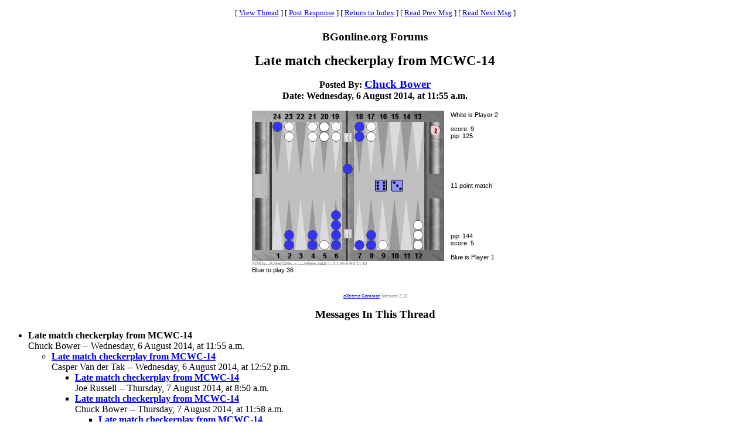

--- FILE ---
content_type: text/html
request_url: https://www.bgonline.org/forums/webbbs_config.pl?noframes;read=164891
body_size: 8860
content:
<HTML><HEAD><TITLE> Late match checkerplay from MCWC-14</TITLE>
</HEAD><BODY BGCOLOR="#ffffff" TEXT="#000000"><FONT FACE="Times New Roman">
<CENTER><P><TABLE BORDER=0 CELLSPACING=0 CELLPADDING=6 BGCOLOR="#ffffff"><TR><TD ALIGN=CENTER><FONT FACE="Times New Roman"><SMALL> <NOBR>[ <A HREF="#Responses">View Thread</A> </NOBR>]  <NOBR>[ <A HREF="#PostResponse">Post Response</A> </NOBR>]  <NOBR>[ <A HREF="https://www.bgonline.org/forums/webbbs_config.pl?noframes;#164891">Return to Index</A> </NOBR>]  <NOBR>[ <A HREF="https://www.bgonline.org/forums/webbbs_config.pl?noframes;read=164890">Read Prev Msg</A> </NOBR>]  <NOBR>[ <A HREF="https://www.bgonline.org/forums/webbbs_config.pl?noframes;read=164892">Read Next Msg</A> </NOBR>]  </SMALL></FONT></TD></TR></TABLE></CENTER>
<P ALIGN=CENTER><BIG><STRONG>BGonline.org Forums</STRONG></BIG>
<P ALIGN=CENTER><BIG><BIG><STRONG> Late match checkerplay from MCWC-14</STRONG></BIG></BIG>
<P ALIGN=CENTER><STRONG>Posted By: <BIG><A HREF="https://www.bgonline.org/forums/webbbs_config.pl?noframes;profile=chuck+bower" TARGET="_blank">Chuck Bower</A></BIG><BR>Date: Wednesday, 6 August 2014, at 11:55 a.m.
</STRONG><BLOCKQUOTE><FONT COLOR="#000000">
<P><table cellspacing="0" cellpadding="0" align="center" style="padding:0; border-spacing:0; margin-left:auto; margin-right:auto;border-width:0;font-family: Arial, Helvetica, sans-serif;font-size:8pt"> <tr> <td><img src="../Images/n_high.gif" alt="" /><br /><img src="../Images/o_w_0.gif" alt="" /><img src="../Images/p_ud_b_1.gif" alt="" /><img src="../Images/p_up_w_2.gif" alt="" /><img src="../Images/p_ud_0.gif" alt="" /><img src="../Images/p_up_w_2.gif" alt="" /><img src="../Images/p_ud_w_2.gif" alt="" /><img src="../Images/p_up_w_2.gif" alt="" /><img src="../Images/b_up_1.gif" alt="" /><img src="../Images/p_ud_b_2.gif" alt="" /><img src="../Images/p_up_w_2.gif" alt="" /><img src="../Images/p_ud_0.gif" alt="" /><img src="../Images/p_up_0.gif" alt="" /><img src="../Images/p_ud_0.gif" alt="" /><img src="../Images/p_up_0.gif" alt="" /><img src="../Images/c_up_2.gif" alt="" /><br /><img src="../Images/b_center36right.gif" alt="" /><img src="../Images/c_blank.gif" alt="" /><br /><img src="../Images/o_b_0.gif" alt="" /><img src="../Images/p_dn_0.gif" alt="" /><img src="../Images/p_dd_b_2.gif" alt="" /><img src="../Images/p_dn_0.gif" alt="" /><img src="../Images/p_dd_b_2.gif" alt="" /><img src="../Images/p_dn_w_1.gif" alt="" /><img src="../Images/p_dd_b_4.gif" alt="" /><img src="../Images/b_dn_0.gif" alt="" /><img src="../Images/p_dn_b_1.gif" alt="" /><img src="../Images/p_dd_b_2.gif" alt="" /><img src="../Images/p_dn_w_1.gif" alt="" /><img src="../Images/p_dd_0.gif" alt="" /><img src="../Images/p_dn_0.gif" alt="" /><img src="../Images/p_dd_w_3.gif" alt="" /><img src="../Images/c_dn_0.gif" alt="" /><br /><img src="../Images/n_low.gif" alt="" /></td> <td style="padding:0,0,0,0;margin:0,0,0,0;width:10px"></td><td> <table style="padding:0; border-spacing:0; margin-left:auto; margin-right:auto;border-width:0;font-family: Arial, Helvetica, sans-serif;font-size:8pt"><tr> <td style="padding:0,0,0,0;margin:0,0,0,0;vertical-align:top;height:108px"> White is Player 2<br /><br /> score: 9<br /> pip: 125 </td></tr> <tr><td style="padding:0,0,0,0;margin:0,0,0,0;height:41px"> 11 point match </td></tr> <tr><td style="padding:0,0,0,0;margin:0,0,0,0;vertical-align:bottom;height:108px"> pip: 144<br /> score: 5<br /><br /> Blue is Player 1 </td> </tr></table> </td></tr><tr><td colspan="3" style="font-size:6pt; color:gray;">XGID=--B-BaDABa--c----bBbbb-bAA:1:-1:1:36:5:9:0:11:10</td></tr><tr><td colspan="3">Blue to play 36</td></tr></table><br /> <p style="text-align:center; font-family: Arial, Helvetica, sans-serif;font-size:6pt; color:gray;"><a href="http://www.extremegammon.com" target="_blank">eXtreme Gammon</a> Version: 2.10</p>
<P>
</FONT></BLOCKQUOTE>
<P ALIGN=CENTER><BIG><STRONG><A NAME="Responses">Messages In This Thread</A></STRONG></BIG>
<P><UL><LI><STRONG> Late match checkerplay from MCWC-14</STRONG><BR>Chuck Bower -- Wednesday, 6 August 2014, at 11:55 a.m.
<UL>
<LI><STRONG><A NAME=164895 HREF="https://www.bgonline.org/forums/webbbs_config.pl?noframes;read=164895"> Late match checkerplay from MCWC-14</A></STRONG><BR>Casper Van der Tak -- Wednesday, 6 August 2014, at 12:52 p.m.
<UL>
<LI><STRONG><A NAME=164936 HREF="https://www.bgonline.org/forums/webbbs_config.pl?noframes;read=164936"> Late match checkerplay from MCWC-14</A></STRONG><BR>Joe Russell -- Thursday, 7 August 2014, at 8:50 a.m.
<UL>
</UL>
<LI><STRONG><A NAME=164946 HREF="https://www.bgonline.org/forums/webbbs_config.pl?noframes;read=164946"> Late match checkerplay from MCWC-14</A></STRONG><BR>Chuck Bower -- Thursday, 7 August 2014, at 11:58 a.m.
<UL>
<LI><STRONG><A NAME=164953 HREF="https://www.bgonline.org/forums/webbbs_config.pl?noframes;read=164953"> Late match checkerplay from MCWC-14</A></STRONG><BR>Casper Van der Tak -- Thursday, 7 August 2014, at 12:34 p.m.
<UL>
</UL>
<LI><STRONG><A NAME=164980 HREF="https://www.bgonline.org/forums/webbbs_config.pl?noframes;read=164980"> Late match checkerplay from MCWC-14</A></STRONG><BR>Joe Russell -- Friday, 8 August 2014, at 1:42 a.m.
<UL>
</UL>
</UL>
</UL>
<LI><STRONG><A NAME=164896 HREF="https://www.bgonline.org/forums/webbbs_config.pl?noframes;read=164896"> Late match checkerplay from MCWC-14</A></STRONG><BR>garyo -- Wednesday, 6 August 2014, at 1:05 p.m.
<UL>
</UL>
<LI><STRONG><A NAME=164909 HREF="https://www.bgonline.org/forums/webbbs_config.pl?noframes;read=164909"> Late match checkerplay from MCWC-14</A></STRONG><BR>Timothy Chow -- Wednesday, 6 August 2014, at 5:35 p.m.
<UL>
<LI><STRONG><A NAME=164918 HREF="https://www.bgonline.org/forums/webbbs_config.pl?noframes;read=164918"> Late match checkerplay from MCWC-14</A></STRONG><BR>HOMINID -- Wednesday, 6 August 2014, at 9:44 p.m.
<UL>
</UL>
</UL>
<LI><STRONG><A NAME=164948 HREF="https://www.bgonline.org/forums/webbbs_config.pl?noframes;read=164948"> Late match checkerplay from MCWC-14 -- RO</A></STRONG><BR>Chuck Bower -- Thursday, 7 August 2014, at 12:02 p.m.
<UL>
</UL>
</UL>
</UL>
<A NAME="PostResponse"></A>
<P><FORM ENCTYPE="multipart/form-data" METHOD=POST  ACTION="https://www.bgonline.org/forums/webbbs_config.pl?noframes;post" NAME="message" TARGET="_self">
<INPUT TYPE=HIDDEN NAME="followup" VALUE="164891">
<P>&nbsp;<P><CENTER>
<TABLE BORDER=0 CELLSPACING=0 CELLPADDING=3 BGCOLOR="#eeeeee"><TR>
<TH COLSPAN=2><FONT FACE="Times New Roman"><BIG>Post Response</BIG></FONT></TH></TR><TR><TD COLSPAN=2><FONT FACE="Times New Roman"><HR WIDTH=75% NOSHADE></FONT></TD></TR><TR>
<TH ALIGN=RIGHT><FONT FACE="Times New Roman">Your Name:</FONT></TH><TD><FONT FACE="Courier"><INPUT TYPE=TEXT NAME="name" SIZE=40 MAXLENGTH=1000></FONT></TD></TR><TR>
<TH ALIGN=RIGHT><FONT FACE="Times New Roman">Your E-Mail Address:</FONT></TH><TD><FONT FACE="Courier"><INPUT TYPE=TEXT NAME="email" SIZE=40 MAXLENGTH=100></FONT></TD></TR><TR>
<TH ALIGN=RIGHT><FONT FACE="Times New Roman">Subject:</FONT></TH><TD><FONT FACE="Courier"><INPUT TYPE=TEXT NAME="subject" SIZE=40 MAXLENGTH=1000 VALUE=" Late match checkerplay from MCWC-14"></FONT></TD></TR><TR>
<TD COLSPAN=2 ALIGN=CENTER><FONT FACE="Times New Roman"><STRONG>Message:</STRONG></FONT>
<BR><FONT FACE="Courier"><TEXTAREA COLS=80 ROWS=12 NAME="body" WRAP=VIRTUAL></TEXTAREA></FONT></TD></TR><TR>
<TD COLSPAN=2 ALIGN=CENTER><FONT FACE="Times New Roman"><P><SMALL>If necessary, enter your password below:</SMALL></FONT></TD></TR><TR>
<TH ALIGN=RIGHT><FONT FACE="Times New Roman">Password:</FONT></TH><TD><FONT FACE="Courier"><INPUT TYPE=PASSWORD NAME="password" SIZE=40></FONT></TD></TR><TR>
<TD COLSPAN=2><FONT FACE="Times New Roman"><HR WIDTH=75% NOSHADE></FONT></TD></TR><TR>
<TD COLSPAN=2 ALIGN=CENTER><FONT FACE="Times New Roman"><INPUT TYPE=SUBMIT NAME="Preview" VALUE="Preview Message">&nbsp;<INPUT TYPE=SUBMIT NAME="Post" VALUE="Post Message"></FONT></TD></TR></TABLE></CENTER></FORM>
<P>&nbsp;<CENTER><P><TABLE BORDER=0 CELLSPACING=0 CELLPADDING=6 BGCOLOR="#ffffff"><TR><TD ALIGN=CENTER><FONT FACE="Times New Roman"><SMALL> <NOBR>[ <A HREF="#Responses">View Thread</A> </NOBR>]  <NOBR>[ <A HREF="#PostResponse">Post Response</A> </NOBR>]  <NOBR>[ <A HREF="https://www.bgonline.org/forums/webbbs_config.pl?noframes;#164891">Return to Index</A> </NOBR>]  <NOBR>[ <A HREF="https://www.bgonline.org/forums/webbbs_config.pl?noframes;read=164890">Read Prev Msg</A> </NOBR>]  <NOBR>[ <A HREF="https://www.bgonline.org/forums/webbbs_config.pl?noframes;read=164892">Read Next Msg</A> </NOBR>]  </SMALL></FONT></TD></TR></TABLE></CENTER>
<P ALIGN=CENTER><SMALL><EM>BGonline.org Forums is maintained by <A HREF="mailto:checkmugged@yahoo.com">Stick</A> with <STRONG><A HREF="http://awsd.com/scripts/webbbs/" TARGET="_blank">WebBBS 5.12</A></STRONG>.</EM></SMALL>
</FONT></BODY></HTML>
